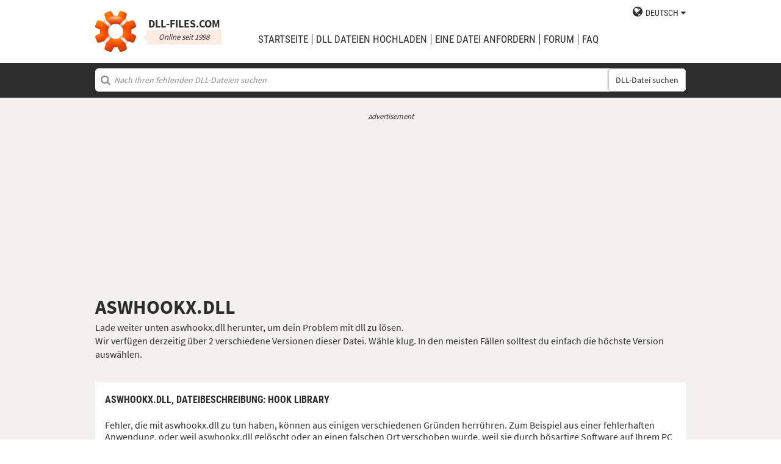

--- FILE ---
content_type: text/html; charset=utf-8
request_url: https://www.google.com/recaptcha/api2/aframe
body_size: 268
content:
<!DOCTYPE HTML><html><head><meta http-equiv="content-type" content="text/html; charset=UTF-8"></head><body><script nonce="Wn6DFM5gbLOKXAgnb6I5XA">/** Anti-fraud and anti-abuse applications only. See google.com/recaptcha */ try{var clients={'sodar':'https://pagead2.googlesyndication.com/pagead/sodar?'};window.addEventListener("message",function(a){try{if(a.source===window.parent){var b=JSON.parse(a.data);var c=clients[b['id']];if(c){var d=document.createElement('img');d.src=c+b['params']+'&rc='+(localStorage.getItem("rc::a")?sessionStorage.getItem("rc::b"):"");window.document.body.appendChild(d);sessionStorage.setItem("rc::e",parseInt(sessionStorage.getItem("rc::e")||0)+1);localStorage.setItem("rc::h",'1769730703007');}}}catch(b){}});window.parent.postMessage("_grecaptcha_ready", "*");}catch(b){}</script></body></html>